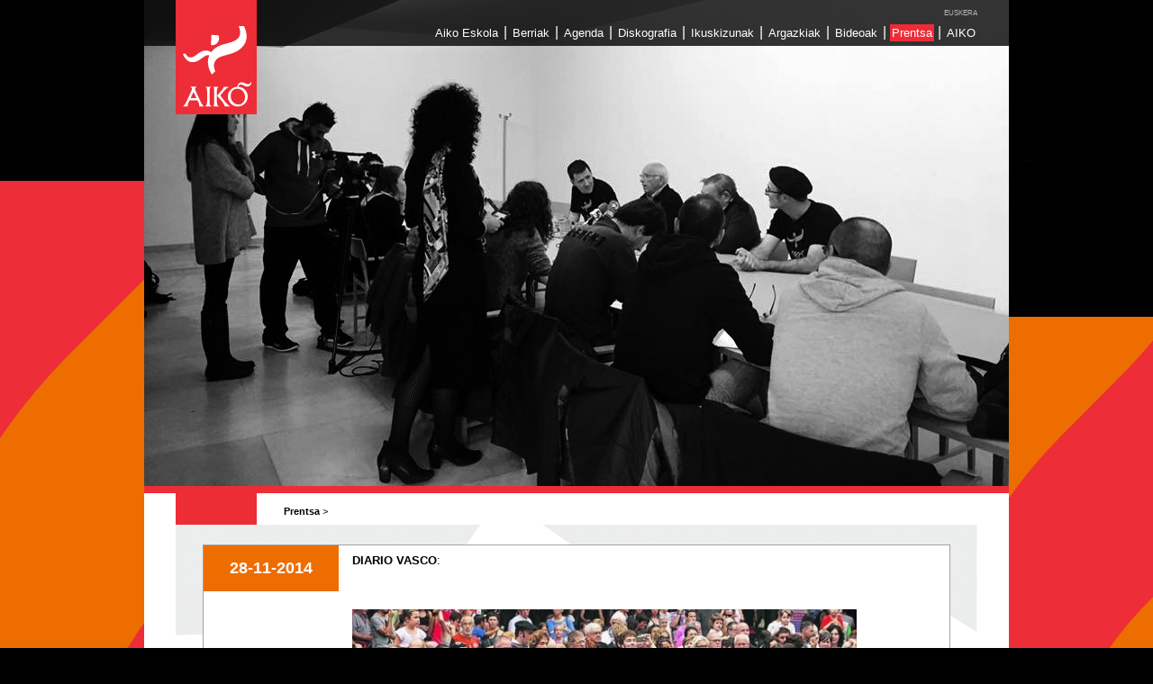

--- FILE ---
content_type: text/html
request_url: https://www.aikotaldea.eus/prentsa_detalle.php?idioma=es&id_not=110
body_size: 1797
content:
<!DOCTYPE html PUBLIC "-//W3C//DTD XHTML 1.0 Transitional//EN" "http://www.w3.org/TR/xhtml1/DTD/xhtml1-transitional.dtd">
<html xmlns="http://www.w3.org/1999/xhtml" lang="es" xml:lang="es">
<head>
<meta http-equiv="Content-Type" content="text/html; charset=utf-8" />
<title>AIKO</title>
<META NAME="SKYPE_TOOLBAR" CONTENT="SKYPE_TOOLBAR_PARSER_COMPATIBLE" /> 
<link rel="shortcut icon" HREF="/img/favicon.ico"/> 

<meta name="robots" content="all" />
<meta name="copyright" content="AIKO" />
<meta name="author" content="www.aikotaldea.eus" />
<meta name="title" content="AIKO" />
<meta name="description" content="Aiko, zure dantza bidaidea" />
<meta name="keywords" content="aiko, aikotaldea, erromeriak, dantzaldi ibiltaria, dantza ikastaroak, herri musika eta dantza, kobreik, aurrez aurre, urraska, fasioren mendea, bika�a, oinak kantuz, bilgua" />
<meta http-equiv="imagetoolbar" content="no" />
<meta http-equiv="Content-Language" content="es" />

<link rel="schema.DC" href="http://purl.org/dc/elements/1.1/" />
<meta name="DC.title" content="AIKO" />
<meta name="DC.identifier" content="www.aikotaldea.eus" />
<meta name="DC.description" content="Aiko, zure dantza bidaidea" />
<meta name="DC.subject" content="aiko, aikotaldea, erromeriak, dantzaldi ibiltaria, dantza ikastaroak, herri musika eta dantza, kobreik, aurrez aurre, urraska, fasioren mendea, bika�a, oinak kantuz, bilgua" />
<meta name="DC.language" scheme="ISO639-1" content="es" />
<meta name="DC.creator" content="www.aikotaldea.eus" />
<meta name="DC.publisher" content="www.aikotaldea.eus" />
<meta name="DC.license" content="www.aikotaldea.eus" />
<meta name="DC.coverage" content="World" />
<link rel="schema.DCTERMS" href="http://purl.org/dc/terms/" />
<meta name="DCTERMS.created" scheme="ISO8601" content="2010-06-15" />

<!--GOOGLE FONTS font-family: 'Alegreya', serif;-->
<link href='http://fonts.googleapis.com/css?family=Alegreya:400italic,700italic,900italic,400,700,900' rel='stylesheet' type='text/css'>

<link href="/css/estilos-aiko.css" rel="stylesheet" type="text/css" />
<!--[if IE 7]><link href="/css/estilos-aiko-IE7.css" rel="stylesheet" type="text/css"><![endif]-->
<!--[if IE 8]><link href="/css/estilos-aiko-IE8.css" rel="stylesheet" type="text/css"><![endif]-->
	
<script src="https://ajax.googleapis.com/ajax/libs/jquery/1.5.1/jquery.min.js"></script><script type="text/javascript">

 var _gaq = _gaq || [];
 _gaq.push(['_setAccount', 'UA-38087650-2']);
 _gaq.push(['_trackPageview']);

 (function() {
   var ga = document.createElement('script'); ga.type = 'text/javascript'; ga.async = true;
   ga.src = ('https:' == document.location.protocol ? 'https://ssl' : 'http://www') + '.google-analytics.com/ga.js';
   var s = document.getElementsByTagName('script')[0]; s.parentNode.insertBefore(ga, s);
 })();

</script>
</head>

<body>

<div id="cuerpo">
	<div id="cabecera" class="cab-agenda" style="background-image: url(upload/prentsa/header/prensa_2_bn.jpg); height: 540px; background-repeat: repeat-x;">
	
<div id="header">
    <div id="logo"><h1><a href="index.php?idioma=es"><img src="img/aiko_logo.gif" alt="AIKO" width="125" height="127" border="0" /></a></h1></div>
    <div id="navegacion">
        <div id="idiomas">
            <ul>
                <li><a href="/prentsa_detalle.php?idioma=eu&amp;id_not=110" title="Euskara"  lang="eu">EUSKERA</a></li>  
        <!--        <li><a href="/prentsa_detalle.php?idioma=es&amp;id_not=110" title="Castellano" class="selected_lang" lang="es">CASTELLANO</a> |</li>  
                <li><a href="/prentsa_detalle.php?idioma=en&amp;id_not=110" title="English"  lang="en">ENGLISH</a></li>
         -->
         	</ul>
        </div>
       
        <div id="menu">
            <ul>
                
				<li><a href="dantzaldi-ibiltaria.php?idioma=es" >Aiko Eskola</a>  |</li>
				<li><a href="berriak.php?idioma=es" >Berriak</a> |</li>
                <li><a href="agenda.php?idioma=es"  >Agenda</a>  |</li>
                <li><a href="diskografia.php?idioma=es" >Diskografia</a>  |</li>
               <!-- <li><a href="https://aikoeskola.eus/" target="_blank">Aiko Eskola</a>  |</li>-->
				
				 
				
				
				
                <li><a href="ikuskizunak.php?idioma=es" >Ikuskizunak</a>  |</li>
                <li><a href="argazkiak.php?idioma=es" >Argazkiak</a>  |</li>
                <li><a href="bideoak.php?idioma=es" >Bideoak</a>  |</li>
                <!--<li><a href="biltegia.php?idioma=es" >Biltegia</a>  |</li>-->
                <li><a href="prentsa.php?idioma=es" class="active">Prentsa</a>  |</li>
                <!--<li><a href="#">Blog</a>  |</li>-->
                <li><a href="aiko.php?idioma=es" >AIKO</a></li>
            </ul>
        </div>
    </div>
    <div class="clearboth"></div>
</div>
    </div>
	<div id="contenido">
		<div id="breadcrumbs"><a href="prentsa.php?idioma=es"><strong>Prentsa</strong></a> &gt; <strong></strong></div>
		<div class="content-prentsa">
                <div class="nota">
                    <div class="fecha"><strong>28-11-2014</strong></div>
                    <div class="avance"><strong>DIARIO VASCO</strong>: </div>
                    <div class="clearboth"></div>
                                            <div id="notacompleta_110" class="notacompleta">
                           <img src="upload/prentsa/images/gr/28962952.jpg" />
                        </div>
                                        				                   </div>
       <!--     <div id="paginacion"><a href="">1</a> <a href="#" class="active">2</a> <a href="#">3</a> <a href="#">...</a></div> -->
		</div>
	</div>
</div>
<div id="pie">
	<img src="/img/aiko-pie-img.gif" width="960" height="338" />
	<div id="pie-sociales">
        <a href="https://www.instagram.com/aikotaldea/?hl=es" target="_blank"><img src="img/pie-iconos-sociales-insta.png" alt="AIKO TALDEA en Instagram" width="59" height="63" border="0" /></a>
        <a href="https://twitter.com/aikotaldea" target="_blank"><img src="img/pie-iconos-sociales-twitter.png" alt="AIKO TALDEA en Twitter" width="59" height="63" border="0" /></a>
		<a href="https://www.facebook.com/aikotaldea" target="_blank"><img src="/img/pie-iconos-sociales-fb.png" alt="AIKO TALDEA en Facebook" width="59" height="63" border="0" /></a>
    	<a href="http://www.youtube.com/user/aikotaldea" target="_blank"><img src="/img/pie-iconos-sociales-youtube.png" alt="AIKO TALDEA en YouTube" width="58" height="63" border="0" /></a>
	</div>
    <p class="pie">&copy; Aiko Taldea &bull; 634 423 539 &bull; <a href="mailto:aiko@aikotaldea.eus">aiko@aikotaldea.eus</a></p>
</div>
<div id="pie-black"></div>
</body>
</html>


--- FILE ---
content_type: text/css
request_url: https://www.aikotaldea.eus/css/estilos-aiko.css
body_size: 3763
content:
@charset "utf-8";
/******************************Estilos en comun*************************************/

*{
	margin:0px;
	padding:0px;}
body {
	background-image: url(../img/AIKO_bg-pie.gif);
	background-repeat: repeat-y;
	background-position: center;
	margin: 0px;
	padding: 0px;
	font-size: 1em;
	font-family: Verdana, Geneva, sans-serif;
	background-color: #000;
	
}
a {
	cursor: pointer;
}

.aiko-texto-rojo {
	color: #ED2D37;
}
.clearboth {
	clear: both;
}
#cuerpo {
	background-image: url(../img/AIKO_bg.gif);
	background-repeat: no-repeat;
	background-position: center top;
}
#cabecera {
	width: 960px;
	margin-right: auto;
	margin-left: auto;
	font-family: Arial, Helvetica, sans-serif;
}
#cabecera #header {
	background-image: url(../img/header-bg.png);
	background-repeat: repeat-x;
	background-position: top;
}
#cabecera #header #logo {
	float: left;
}
#cabecera #header #navegacion {
	float: right;
	width: 750px;
	text-align: right;
	margin-right: 35px;
}
#cabecera #header #menu {
	color: #FFF;
}
#cabecera #header #menu a{
	color: #FFF;
	text-decoration: none;
	font-size: 0.8em;
	padding-top: 2px;
	padding-right: 2px;
	padding-bottom: 2px;
	padding-left: 2px;
}
#cabecera #header #navegacion #menu ul li a.active {
	background-color: #ED2C37;
}
#cabecera #header #navegacion #menu ul li a:hover {
	background-color: #ED2C37;
}
#cabecera #header #navegacion ul li{
	display: inline;
}
#cabecera #header #idiomas {
	color: #b6b6b6;
	font-size: 0.5em;
	margin-bottom: 8px;
	margin-top: 10px;
}
#cabecera #header #idiomas a {
	color: #b6b6b6;
	text-decoration: none;
}
#cabecera #header #idiomas a:hover,
#cabecera #header #idiomas a.selected_lang {
	text-decoration:underline;
}
#contenido {
	width: 890px;
	margin-right: auto;
	margin-left: auto;
	background-color: #FFF;
	background-image: url(../img/contenido-red-bg.gif);
	background-repeat: repeat-y;
	border-top-width: 8px;
	border-top-style: solid;
	border-top-color: #ED2D36;
	padding: 35px;
}
h2   {
	font-family: 'Alegreya', serif;
	font-size: 2em;
	font-weight: 600;
	margin-bottom: 5px;
}
h3 {
	font-family: 'Alegreya', serif;
	font-size: 2em;
	margin-bottom: 5px;
}
h4 {
	font-family: 'Alegreya', serif;
	font-size: 2em;
	margin-bottom: 5px;
}
h5 {
	font-family: 'Alegreya', serif;
	font-size: 2em;
	margin-bottom: 5px;
}
.caja-roja   {
	float: left;
	height: 131px;
	width: 276px;
	background-color: #ED2D36;
	margin-right: 7px;
	margin-left: 7px;
	color: #FFF;
	padding-right: 20px;
	padding-bottom: 20px;
	padding-left: 20px;
	margin-bottom: 30px;
}

.caja-roja p   {
	font-size: 0.8em;
	margin-bottom: 10px;
}
.caja-roja-2 {
	float: left;
	height: 131px;
	width: 287px;
	background-color: #ED2D36;
	color: #FFF;
	padding-right: 20px;
	padding-bottom: 20px;
	padding-left: 20px;
	margin-bottom: 30px;
	margin-top: 23px;
}
.caja-roja-2 p   {
	font-size: 0.9em;
}
.caja-roja-2 a   {
	color: #FFF;
	text-decoration: none;
}
.caja-roja-2 a:hover {
	color: #FFF;
	text-decoration: underline;
}

.notacompleta a.pdf, .notacompleta a {
	font-family: Verdana, Geneva, sans-serif;
	font-size: 0.9em;
	color: #ED2D36;
	text-decoration:none;
}

.caja-roja-2 h3   {
	font-family: Verdana, Geneva, sans-serif;
	font-size: 1em;
	margin-bottom: 10px;
}
.caja-gris   {
	width: 483px;
	font-size: 0.8em;
	padding: 10px;
	xmargin-left: 30px;
	background-image: url(../img/bg-gris-transparente.png);
	line-height: 1.5em;
}
.caja-gris p   {
	margin-bottom: 5px;
}

.caja-gris a   {
	margin-bottom: 5px;
	color:#000000;
}

.caja-blanca   {
	width: 483px;
	font-size: 0.8em;
	line-height: 1.5em;
}
.caja-blanca p   {
	margin-bottom: 5px;
}

.caja-blanca a   {
	margin-bottom: 5px;
	color:#000000;
}

.video #video-img   {
	height: 257px;
	width: 327px;
}
.video #video-play   {
	height: 257px;
	width: 327px;
	background-image: url(../img/erromeriak-video-play.png);
	margin-top: -257px;
	position: relative;
	z-index: 2;
}
.video #video-play-white {
	height: 257px;
	width: 327px;
	background-image: url(../img/aiko-video-play.png);
	margin-top: -257px;
	position: relative;
	z-index: 2;
}
#breadcrumbs {
	margin-top: -30px;
	margin-left: 120px;
	font-size: 0.7em;
	line-height: 30px;
	height: 30px;
}
#breadcrumbs a {
	color: #000;
	text-decoration: none;
}
#breadcrumbs a:hover {
	text-decoration: underline;
}

#imgfooter { width:860px; height:166px; background:#000000; padding:20px 15px 20px 18px;}
#imgfooter img { margin:0 2px 0 2px;}

#pie #pie-sociales {
	text-align: right;
	float: left;
	width: 830px;
	/* [disabled]background-color: #EC6C00; */
	margin-right: 120px;
}
#pie {
	width: 960px;
	margin-right: auto;
	margin-left: auto;
}

#pie-black {
	height: 100px;
	background-color: #000;
	width: 100%;
	clear: both;
}

#pie p.pie{
	font-family: Verdana, Geneva, sans-serif;
	font-size: 0.9em;
	color: #d8d8d7;
	text-decoration:none;
	float:left;
	margin:-45px 0 -35px 0;
	
}
#pie a {
	font-family: Verdana, Geneva, sans-serif;
	font-size: 0.9em;
	color: #d8d8d7;
	text-decoration:none;
}

#pie a:hover { text-decoration:underline;}

/******************************Estilos HOME*************************************/

.content-1 .columna1  {
	float: left;
	width: 580px;
}
.content-1 .columna2  {
	float: right;
	width: 257px;
}
.content-1 .columna1 .home-destacado  {
	float: left;
	width: 232px;
	margin-right: 22px;
	padding-right: 18px;
	padding-left: 18px;
	margin-bottom: 22px;
	background-color: #FFF;
	height: 375px;
	background-image: url(../img/home-miniaturas/destacado-bottom.gif);
	background-repeat: no-repeat;
	background-position: center bottom;
}
.content-1 .columna1 .home-destacado img {
	border-top-width: 8px;
	border-top-style: solid;
	border-top-color: #ED2D36;
}
.content-1 .columna1 .home-destacado .imagen {
	height: 184px;
	width: 231px;
}
.content-1 .columna1 .home-destacado .plus {
	background-image: url(../img/home-miniaturas/plus.png);
	background-repeat: no-repeat;
	background-position: right top;
	height: 38px;
	width: 231px;
	z-index: 2000;
	float: right;
	position: absolute;
	font-size: 1px;
	color: #ED2D36;
	margin-top: -176px;
}
.content-1 .columna1 .home-destacado .text {
	height: 170px;
}

.content-1 .columna1 .home-destacado h2 {
	font-family: 'Alegreya', serif;
	font-size: 1.3em;
	border-top-width: 1px;
	border-top-style: solid;
	border-top-color: #ED2C37;
	padding-top: 12px;
	padding-right: 0px;
	padding-bottom: 10px;
	padding-left: 0px;
	margin-top: 5px;
	margin-right: 0px;
	margin-bottom: 0px;
	margin-left: 0px;
	line-height: 1em;
}
.content-1 .columna1 .home-destacado p {
	font-size: 0.7em;
	font-family: Verdana, Geneva, sans-serif;
}
.content-1 .columna1 .home-destacado p a {
	color: #ED6D00;
}
.content-1 .columna1 .home-destacado .fecha {
	color: #FFF;
	text-align: right;
	padding-right: 10px;
	height: 21px;
	font-family: Verdana, Geneva, sans-serif;
	font-size: 10px;
}
.content-1 .columna2 #pluginFB {
	height: 375px;
	background-color: #FFF;
	margin-top: 24px;
}
.content-1  {
	background-color: #eceded;
	margin-bottom: 35px;
	padding: 22px;
}
.content-general {
	margin-bottom: 35px;
	padding: 22px;
	background-image: url(../img/cuerpo-bg.gif);
}





/******************************* CALENDARIO************************************/
#calendario-home {
	padding-right: 19px;
	padding-left: 19px;
	height:375px;
	background-image: url(../img/bg-gris-transparente.png);
	background-repeat: repeat;
}
#calendario-agenda {
	padding-right: 19px;
	padding-left: 19px;
	height:230px;
	background-image: url(../img/bg-gris-transparente.png);
	background-repeat: repeat;
	width: 219px;
	margin-bottom: 24px;
}
#calendario .mes {
	background-image: url(../img/calendario-mes.gif);
	height: 38px;
	width: 218px;
	font-family: Arial, Helvetica, sans-serif;
	font-size: 0.9em;
	line-height: 38px;
	color: #FFF;
	text-shadow: 1px 2px 3px #666;
}
#calendario .mes .back {
	float: left;
	height: 38px;
	width: 27px;
	background-image: url(../img/arrow-back.gif);
	background-repeat: no-repeat;
	background-position: right center;
}
#calendario .mes .fw {
	float: right;
	height: 38px;
	width: 27px;
	background-image: url(../img/arrow-fw.gif);
	background-repeat: no-repeat;
	background-position: left center;
}
#calendario .semana td {
	font-size: 0.6em;
	color: #646464;
	width: 30px;
	text-align: center;
	font-family: Arial, Helvetica, sans-serif;
}
#calendario .semana {
	background-image: url(../img/dias-de-semana.gif);
	height: 20px;
	line-height: 20px;
	padding-right: 4px;
	padding-left: 4px;
	margin-right: 1px;
}
#calendario .fechas {
	height: 130px;
	width: 210px;
	margin-right: auto;
	margin-left: auto;
	background-color: #FFF;
	-moz-box-shadow: 0px 1px 1px 1px #999;
	-webkit-box-shadow: 0px 1px 1px 1px #999;
	box-shadow: 0px 1px 1px 1px #999;
}
#calendario .mes .mes-actual {
	float: left;
	width: 164px;
	text-align: center;
}
#calendario .ultima-noticia {
	background-color: #FFF;
	xheight: 121px;
	width: 210px;
	margin-right: auto;
	margin-left: auto;
	margin-top: 21px;
}
#calendario .ultima-noticia .ultima-noticia-fecha {
	color: #FFF;
	background-color: #ed6d00;
	line-height: 20px;
	text-align: center;
	height: 20px;
	font-size: 0.8em;
	font-weight: bold;
}
#calendario .ultima-noticia .ultima-noticia-texto {
	padding: 10px;
	font-size: 0.7em;
}
#calendario .ultima-noticia .ultima-noticia-texto a {
	color: #ED6D00;
}





/*********************************AGENDA**********************************/
.content-agenda {
	margin-bottom: 35px;
	padding: 22px;
	background-image: url(../img/cuerpo-bg.gif);
	background-position: left bottom;
	min-height:552px;
	background-color: #EBEDED;
}
.agenda-columna1 {
	float: left;
	width: 257px;
}
.agenda-columna2 {
	float: right;
	width: 543px;
	margin-right: 4px;
}
.agenda-historico {
	font-family: 'Alegreya', serif;
	background-color: #ED2D36;
	display: block;
	color: #FFF;
	text-decoration: none;
	text-align: center;
	height: 48px;
	width: 257px;
	line-height: 48px;
	font-size: 32px;
}
.agenda-columna2 .noticia {
	margin-bottom: 19px;
}
.agenda-columna2 .noticia-contenido {
	border: 1px solid #CCC;
	background-color: #FFF;
	font-size: 0.7em;
	padding-bottom: 19px;
}
.agenda-columna2 .noticia-fecha {
	font-size: 2em;
	color: #FFF;
	text-align: center;
	float: left;
	height: 40px;
	width: 40px;
	background-color: #ED6D00;
	line-height: 40px;
	font-weight: bold;
	margin-top: -1px;
	margin-left: -1px;
}
.agenda-columna2 .noticia-texto {
	float: left;
	margin-top: 10px;
	margin-right: 10px;
	margin-left: 10px;
	width: 440px;
}
.agenda-columna2 .noticia .noticia-mas  {
	margin-top: -35px;
	z-index: 1000;
	height: 40px;
	position: relative;
	height: 30px;
	width: 26px;
	background-color: #ED6D00;
	color: #FFF;
	text-decoration: none;
	font-weight: bold;
	display: block;
	text-align: center;
	font-size: 25px;
	padding-top: 5px;
	float: right;
	margin-right: 30px;
}
.noticia .noticia-contenido .noticia-texto .titular {
	text-transform: uppercase;
}
.noticia .noticia-contenido .noticia-texto .detalle {
	margin-top: 19px;
}

.noticia .noticia-contenido .noticia-texto .detalle p {
	margin:0 0 19px 0;
}



/*********************************DISCOGRAFIA**********************************/
.content-discografia {
	margin-bottom: 35px;
	padding: 22px;
	background-image: url(../img/cuerpo-bg.gif);
	background-position: left bottom;
	background-repeat: no-repeat;
	background-color: #EBEDED;
	min-height:597px;
}
.content-discografia a{
	cursor:pointer;
}
.content-discografia .disco {
	height: 229px;
	width: 229px;
	border: 14px solid #ED2D37;
	float: left;
	margin-top: 10px;
	margin-right: 12px;
	margin-bottom: 12px;
	margin-left: 12px;
}
.content-discografia .disco-grande {
	height: 357px;
	width: 357px;
	border: 14px solid #ED2D37;
}
.content-discografia #disco-col1 {
	float: left;
	width: 385px;
}
.content-discografia #disco-col2 {
	float: right;
	width: 420px;
	text-align: left;
	font-size: 0.8em;
	margin-bottom: 55px;
}



.content-discografia {
	text-align: center;
}


.content-discografia #disco-col2 .disco-detalle {
	line-height: 16px;
	margin-bottom: 20px;

}
.content-discografia #disco-col2 .disco-descripcion {

}
#cuerpo #contenido .content-discografia #disco-col2 p {
	margin-top: 10px;
	margin-bottom: 15px;
}








/*********************************DANTZALDI**********************************/

.content-dantzaldi {
	background-image: url(../img/cuerpo-bg.gif);
	background-position: left bottom;
	background-repeat: no-repeat;
	background-color: #EBEDED;
	padding-top: 22px;
	padding-right: 22px;
	padding-bottom: 200px;
	padding-left: 22px;
}
.content-dantzaldi #dantzaldi-col1 {
	float: left;
	width: 336px;
}
.content-dantzaldi #dantzaldi-col1 img {
	margin-top: 30px;
	margin-bottom: 40px;
}
.content-dantzaldi #dantzaldi-col2 {
	float: right;
	width: 465px;
}
.content-dantzaldi #dantzaldi-col2 p {
	font-size: 0.8em;
	margin-bottom: 18px;
}
.content-dantzaldi #dantzaldi-col2 p.destacado {
	font-size: .9em;
	margin-bottom: 18px;
	font-weight:bold;
	font-style:italic;
}
.content-dantzaldi #dantzaldi-col2 ul li{
	font-size: 0.8em;
	list-style-image: url(../img/li-rojo.gif);
	padding-left: 4px;
}
.content-dantzaldi #dantzaldi-col2 ul{
	margin-left: 12px;
	margin-bottom: 20px;
}
a.dantzaldi-link{
	display:block;
	font-size:30px;
	height:48px;
	overflow:hidden;
	position:relative;
	width:336px;
	padding-top: 0px;
	padding-bottom: 0;
	background-color: #ED2D37;
	color: #FFF;
	font-family: 'Alegreya', serif;
	line-height: 40px;
	margin-top: 10px;
	text-align: center;
	text-decoration: none;
	}
a.dantzaldi-link:hover{
	text-decoration:underline;
}
.content-dantzaldi #egitaraua-col1 {
	float: left;
	width: 150px;
}
.content-dantzaldi #egitaraua-col2 {
	float: right;
	width: 660px;
}
.content-dantzaldi #egitaraua-col2 img {
	border: 19px solid #ED2D36;
	float: left;
	margin-left: 7px;
	margin-right: 20px;
}
.content-dantzaldi #egitaraua-col2 ul li{
	font-size: 0.8em;
	list-style-image: url(../img/li-rojo.gif);
	padding-left: 4px;
	line-height: 1.8em;
	margin-left: 5px;
}
.content-dantzaldi #egitaraua-col2 p {
	line-height: 1.4em;
}

.content-dantzaldi #egitaraua-col2 ul  {
	padding-left: 10px;
	float: left;
}

.content-dantzaldi option {
	width: 150px;
	background-color: #E5E5E5;
}
.content-dantzaldi #inskripzioa-col1 {
	float: left;
	width: 209px;
}
.content-dantzaldi #inskripzioa-col2 {
	float: right;
	width: 570px;
}
.content-dantzaldi #inskripzioa-col2 #form1 {
	font-size: 0.8em;
	margin-top: 30px;
	margin-bottom: 40px;
}
.content-dantzaldi #inskripzioa-col2 #form1 label {
	float: left;
	width: 150px;
	margin-bottom: 15px;
	text-align: right;
	padding-right: 10px;
	line-height: 22px;
}
.content-dantzaldi #inskripzioa-col2 #form1 .campo {
	border: 2px solid #E5E5E5;
	height: 20px;
	width: 220px;
}
.content-dantzaldi #inskripzioa-col2 #form1 .campo-mini {
	border: 2px solid #E5E5E5;
	height: 20px;
	width: 47px;
}
.content-dantzaldi #inskripzioa-col2 #form1 #ikastaroa {
	width: 150px;
}
.content-dantzaldi #inskripzioa-col2 #form1 .boton    {
	height: 22px;
	width: 54px;
	background-color: #ED2D37;
	color: #FFF;
	line-height: 10px;
	border: 2px solid #E5E5E5;
	padding: 1px;
	cursor:pointer;
	border:none;

}
.content-dantzaldi #inskripzioa-col2 #form1 .campo-boton {
	padding-left: 159px;
	
}









/*********************************ERROMERIAK**********************************/

.content-erromeriak {
	margin-bottom: 35px;
	padding: 22px;
	background-image: url(../img/cuerpo-bg.gif);
	min-height: 790px;
	background-position: left bottom;
	background-repeat: no-repeat;
	background-color: #EBEDED;
}
.content-erromeriak .erromeriak-col1 {
	float: left;
	width: 327px;
	padding-top: 55px;
}
.content-erromeriak .erromeriak-col1 a {
	cursor:pointer;
}
.content-erromeriak .erromeriak-col2 {
	float: right;
	width: 470px;
}
.content-erromeriak .erromeriak-col2 p {
	font-size: 0.8em;
	margin-bottom: 15px;
}








/*********************************AIKO**********************************/

.content-aiko {
	margin-bottom: 35px;
	background-image: url(../img/cuerpo-bg.gif);
	background-position: left bottom;
	background-repeat: no-repeat;
	background-color: #EBEDED;
	padding-top: 22px;
	padding-right: 22px;
	padding-bottom: 80px;
	padding-left: 22px;
}

.content-aiko-gente {
	margin-bottom: 35px;
	background-image: url(../img/cuerpo-bg.gif);
	background-position: left bottom;
	background-repeat: no-repeat;
	background-color: #EBEDED;
	padding-top: 22px;
	padding-right: 22px;
	padding-bottom: 80px;
	padding-left: 22px;
	min-height:516px;
}
.content-aiko #aiko-col1 {
	float: left;
	width: 327px;
}
.content-aiko #aiko-col2 {
	float: right;
	width: 492px;
}
.content-aiko #aiko-col2 img {
	float: left;
	margin-right: 5px;
	margin-left: 5px;
	border: 9px solid #ED2D37;
	margin-bottom: 10px;
}
.content-aiko-gente #aiko-gente-col1 img {
	border: 21px solid #ED2D37;
}
.content-aiko-gente #aiko-gente-col1 {
	float: left;
	width: 352px;
}
.content-aiko-gente #aiko-gente-col2 {
	float: left;
	width: 265px;
	margin-left: 50px;
}
.content-aiko-gente #aiko-gente-col2 h2 {
	line-height: 1em;
	margin-bottom: 15px;
}
.content-aiko-gente #aiko-gente-col2 p {
	font-size: 0.8em;
	margin-bottom: 12px;
}

.content-prentsa {
	margin-bottom: 35px;
	background-image: url(../img/cuerpo-bg.gif);
	background-position: left bottom;
	background-repeat: no-repeat;
	background-color: #EBEDED;
	padding-top: 22px;
	padding-right: 22px;
	padding-bottom: 35px;
	padding-left: 22px;
}
.content-prentsa .nota {
	min-height: 51px;
	width: 828px;
	border: 1px solid #a3a3a3;
	background-color: #FFF;
	margin-bottom: 17px;
	margin-right: auto;
	margin-left: auto;
}
#cuerpo #contenido .content-prentsa .nota .fecha {
	float: left;
	width: 150px;
	font-size: 1.1em;
	line-height: 50px;
	color: #FFF;
	background-color: #ED6D00;
	height: 51px;
	text-align: center;
}
.content-prentsa .nota .avance {
	width: 585px;
	font-size: 0.8em;
	float: left;
	padding-top: 9px;
	padding-right: 10px;
	padding-bottom: 9px;
	padding-left: 15px;
}

.content-prentsa .nota .avance a {
	width: 585px;
	float: left;
	padding-top: 9px;
	padding-right: 10px;
	padding-bottom: 9px;
	padding-left: 15px;
	text-decoration:none;
	color:#000000;
}

.content-prentsa .nota a.ampliar {
	background-color: #ED6D00;
	color: #FFF;
	text-decoration: none;
	display: block;
	height: 31px;
	width: 26px;
	margin-top: -35px;
	padding-top: 4px;
	text-align: center;
	float: right;
	margin-right: 20px;
	z-index: 2;
}
.content-prentsa .nota .nota-video {
	padding-left: 165px;
	padding-bottom: 30px;
}
.content-prentsa .nota .notacompleta {
	padding-top: 20px;
	padding-right: 60px;
	padding-bottom: 20px;
	padding-left: 165px;
}
.content-prentsa .nota .notacompleta p {
	font-size: 0.8em;
	margin-bottom: 12px;
}
.content-prentsa #paginacion {
	margin-top: 150px;
	text-align: right;
	width: 828px;
	margin-right: auto;
	margin-left: auto;
}
.content-prentsa #paginacion a {
	height: 39px;
	width: 39px;
	font-size: 1.2em;
	color: #FFF;
	background-color: #ED6D00;
	text-align: center;
	display: inline-block;
	line-height: 39px;
	text-decoration: none;
}
.content-prentsa #paginacion a.active {
	height: 39px;
	width: 39px;
	font-size: 1.2em;
	color: #FFF;
	background-color: #ED2D37;
	text-align: center;
	display: inline-block;
	line-height: 39px;
	text-decoration: none;
}
.content-discografia .biltegia-col1 {
	width: 257px;
	float: left;
}
.content-discografia .biltegia-col2 {
	width: 550px;
	float: right;
	text-align: left;
}
.content-discografia .disco-bultegia{
	height: 229px;
	width: 229px;
	border: 14px solid #ED2D37;
	margin-bottom: 12px;
}
.etiqueta {
	display: block;
	height: 25px;
	width: 74px;
	color: #FFF;
	background-color: #ED2D37;
	font-family: 'Alegreya', serif;
	font-size: 1.2em;
	font-weight: bold;
	text-align: center;
	line-height: 1.1em;
	float: left;
}
.content-discografia .biltegia-col2 .biltegia-detalle {
	float: right;
	width: 450px;
	margin-bottom: 60px;
}


.biltegia-detalle-titular{
	font-family: 'Alegreya', serif;
	line-height: 1em;
	margin-bottom: 15px;
	font-size: 1.5em;
	}
.content-discografia .biltegia-col2 .biltegia-detalle ol li {
	list-style-type: decimal;
	margin-left: 40px;
}
.content-discografia .biltegia-col2 .biltegia-detalle ul li {
	list-style-type: square;
	margin-left: 30px;
}


.biltegia-detalle p   {
	font-size: 0.8em;
	margin-bottom: 13px;
}
.biltegia-detalle li {
	font-size: 0.8em;
}
.content-galerias {
	margin-bottom: 35px;
	padding: 22px;
	background-image: url(../img/cuerpo-bg.gif);
	background-position: left bottom;
	background-repeat: no-repeat;
	background-color: #EBEDED;
	min-height:597px;
}
.content-galerias a.galeria  {
	float: left;
	height: 229px;
	width: 229px;
	border: 14px solid #ED2D37;
	margin-top: 13px;
	margin-right: 12px;
	margin-bottom: 13px;
	margin-left: 13px;
	text-decoration: none;
	background-color: #000;
}
.content-galerias a.galeriamini  {
	float: left;
	height: 112px;
	width: 112px;
	border: 14px solid #ED2D37;
	margin-top: 13px;
	margin-right: 12px;
	margin-bottom: 13px;
	margin-left: 13px;
	text-decoration: none;
	background-color: #000;
}.content-galerias .galeria-detalle-over {
	height: 229px;
	width: 222px;
	background-color: #ED2D37;
	color: #FFF;
	margin-top: -233px;
	z-index: 30;
	font-family: 'Alegreya', serif;
	position: relative;
	padding-top: 10px;
	padding-right: 10px;
	padding-left: 10px;
}
.content-galerias .galeria img {
	background-color: #000;
	opacity: 0.6;
	-ms-filter: progid:DXImageTransform.Microsoft.Alpha(Opacity = 70);
	/*-ms-filter must come before filter*/
	filter: alpha(opacity = 70);
	/*INNER ELEMENTS MUST NOT BREAK THIS ELEMENTS BOUNDARIES*/
	/*All filters must be placed together*/
}

.content-galerias .galeria-detalle-over h2 {
	line-height: 1.1em;
	margin-bottom: 15px;
	font-weight: normal;
}
.content-galerias .galeria-detalle-over p.galeria-lugar {
	line-height: 1.1em;
	margin-bottom: 20px;
	font-size: 1.9em;
}
.content-galerias .galeria-detalle-over p.galeria-fecha {
	line-height: 1.1em;
	margin-bottom: 15px;
	font-size: 1.3em;
}



.content-galerias a.galeria div{display: none;}
.content-galerias a.galeria:hover div{
	display: block;
	position: relative; /*y marcas los valores con top:Xpx, left: Xpx;*/
}



#local { background-color:#eceded; padding:10px; width:160px; margin:-10px 0 0 -22px;}
#local ul { width:160px; background-color:#d9dada;}
#local ul li { padding:3px;}
#local ul li a { padding:4px 0 4px 7px; display:block; color:#000000; text-decoration:none;}
#local ul li a:hover, #local ul li a.active { color:#FFFFFF; background-color:#d90000;}



















